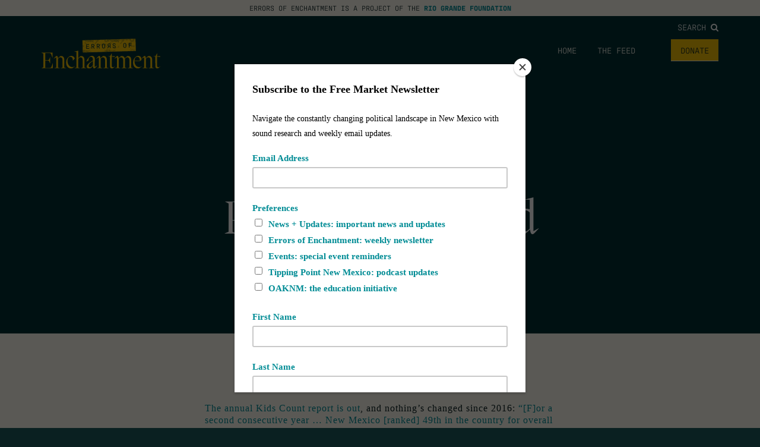

--- FILE ---
content_type: image/svg+xml
request_url: https://riograndefoundation.org/app/themes/errors-of-enchantment/dist/images/badge-tail-bright.svg?c8071acf1f3fe6842642b767b01067ca
body_size: 279
content:
<?xml version="1.0" encoding="UTF-8"?><svg id="Layer_2" xmlns="http://www.w3.org/2000/svg" viewBox="0 0 4 24"><defs><style>.cls-1{fill:#73dde6;fill-rule:evenodd;stroke-width:0px;}</style></defs><g id="Layer_1-2"><path class="cls-1" d="M0,0h4L0,12V0ZM0,12l4,12H0v-12Z"/></g></svg>